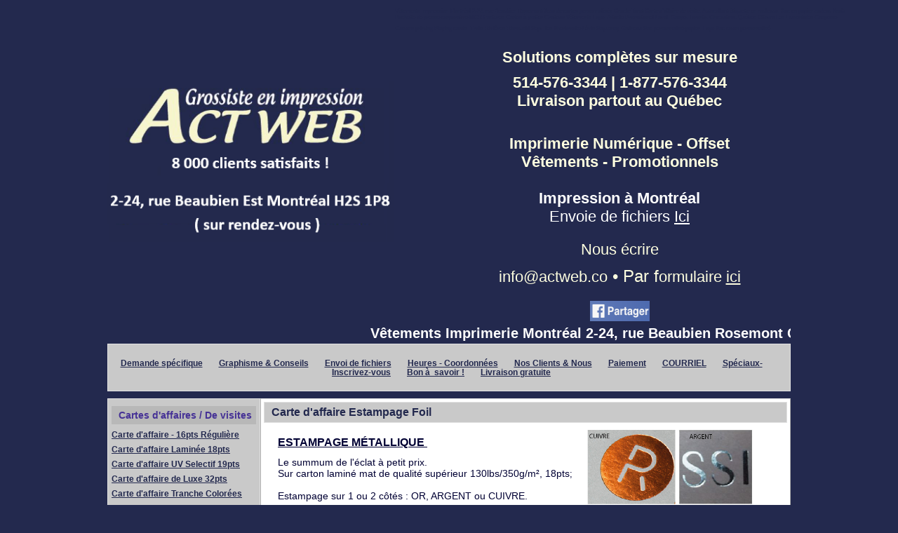

--- FILE ---
content_type: text/html; charset=UTF-8
request_url: https://www.actwebsolutions.com/impression/carte-d-affaire-estampage-foil.html
body_size: 12815
content:
<!DOCTYPE html PUBLIC "-//W3C//DTD XHTML 1.0 Transitional//EN" "http://www.w3.org/TR/xhtml1/DTD/xhtml1-transitional.dtd">
<html xmlns="http://www.w3.org/1999/xhtml">
<head>
	<title>Carte d'affaire Estampage Foil</title>
	<meta http-equiv="content-type" content="text/html;charset=ISO-8859-1"/>
	<meta name="description" content="Carte d'affaire Estampage Foil"/>
	<meta name="keywords" content="Imprimerie Montréal Jeux de cartes personnalisés Impression Jeu Carte à jouer Recto Verso Boite "/>	<link rel="shortcut icon" type="image/x-icon" href="https://www.actwebsolutions.com/favicon.ico" />
	<link rel="icon" type="image/x-icon" href="https://www.actwebsolutions.com/favicon.ico"/>
	<link rel="stylesheet" type="text/css" href="https://www.actwebsolutions.com/css/style.css" media="screen"/>
	<link rel="canonical" href="https://www.actwebsolutions.com/impression/carte-d-affaire-estampage-foil.html"/>
	<!-- scripts -->
		<style type="text/css">
.cadre-texte-defilant {
	width : 100%;
	margin : auto;
	position : relative;
	overflow : hidden;
	height : 30px;
}
.contenu-texte-defilant {
	white-space:nowrap;
	line-height : 30px;
	position : absolute;
	color : #FFFF99;
	/*color : white;*/
	font-weight : bold;
	font-size : 140%;
}

#bouton-haut-de-page-1 {
	position : fixed;
	bottom : 60px;
	right : 40px;
	display : none;
}
#bouton-haut-de-page-2 {
	position : fixed;
	bottom : 60px;
	left : 40px;
	display : none;
}
#bouton-haut-de-page-1 img, #bouton-haut-de-page-2 img {
	width : 110px;
}
</style>
	<!--Google Analytic-->
	<script type="text/javascript">
	var _gaq = _gaq || [];
	_gaq.push(['_setAccount', 'UA-38606754-1']);
	_gaq.push(['_trackPageview']);
	(function() {
	var ga = document.createElement('script'); ga.type = 'text/javascript'; ga.async = true;
	ga.src = ('https:' == document.location.protocol ? 'https://ssl' : 'http://www') + '.google-analytics.com/ga.js';
	var s = document.getElementsByTagName('script')[0]; s.parentNode.insertBefore(ga, s);
	})();
	</script>
</head>
<body>
<div id="fb-root"></div>
<script>(function(d, s, id) {
  var js, fjs = d.getElementsByTagName(s)[0];
  if (d.getElementById(id)) return;
  js = d.createElement(s); js.id = id;
  js.src = "//connect.facebook.net/fr_FR/all.js#xfbml=1";
  fjs.parentNode.insertBefore(js, fjs);
}(document, 'script', 'facebook-jssdk'));</script>
	<div id="page">
		<div class="en-tete">
			<div class="logo">
				<a href="https://www.actwebsolutions.com"><img id="image-logo" style="width : 408px;" src="https://www.actwebsolutions.com/images/logo.png" alt="Carte d'affaire Estampage Foil" title="Carte d'affaire Estampage Foil"/></a>
			</div>
			<div class="description"><span><div class="description">
	<table align="right" border="0" cellpadding="1" cellspacing="1" style="width: 525px">
		<tbody>
			<tr>
				<td style="text-align: right;">
					<pre style="text-align: left;">
<span style="color:#23294e;"><span><span><span style="font-size:8px;"><span><span style="font-family:arial,helvetica,sans-serif;">V&ecirc;tements Impression Montr&eacute;al 2-24, rue Beaubien Rosemont </span></span></span><span style="font-family: arial, helvetica, sans-serif;"><span style="font-size: 8px;">Jeux de cartes personnalis&eacute;s Oracle Tarot Carte d&#39;affaire de visite. Autocollant &eacute;tiquette en rouleaux. Sac en papier cadeau Kraft
Pochette de presse corporative NCR Factures Cartes &agrave; gratter Gratteux V&ecirc;tements Logo. Artiicle Promotionel Laval. Gasp&eacute;. Toronto. Chicoutimi. Qu&eacute;bec Ottawa Les Laurentides Gasp&eacute;sie 
</span></span></span></span></span><a href="https://www.axaprint.com" style="text-decoration:none;font-size: 8px; font-family: arial, helvetica, sans-serif;"><span style="color: rgb(35, 41, 78);">Custom printing Playing cards</span></a> <span style="color:#23294e;"><span><span><span style="font-family: arial, helvetica, sans-serif;"><span style="font-size: 8px;">Trois-Rivi&egrave;res </span></span><span style="font-family: arial, helvetica, sans-serif; font-size: 8px;">Rimouski Sept-Iles Sherbrooke L&eacute;vis Saguenay Gatineau </span></span></span></span><a href="https://www.acpak.com" style="text-decoration:none;font-size: 8px; font-family: arial, helvetica, sans-serif;"><span style="color:#23294e;"><span><span><span>Sac personnalis&eacute; papier</span></span></span></span></a><span style="color:#23294e;"><span><span><span><span style="font-family: Arial, Verdana, sans-serif; font-size: 16px;"> </span></span></span></span></span><a href="https://www.acpak.com" style="text-decoration:none;font-size: 8px; font-family: arial, helvetica, sans-serif;"><span style="color:#23294e;"><span><span><span>Logo Sac coton personnalis&eacute;</span></span></span></span></a></pre>
				</td>
			</tr>
			<tr>
				<td style="text-align: right;">
					<pre style="text-align: center;">
<span style="color:#ffffe0;"><strong><span style="font-family: arial, helvetica, sans-serif; font-size: 22px;">Solutions compl&egrave;tes sur mesure</span></strong></span></pre>
					<pre style="text-align: center;">
<span style="color:#ffffe0;"><span style="font-size:24px;"><span style="font-size:22px;"><span style="font-family:verdana,geneva,sans-serif;"><span style="font-family:arial,helvetica,sans-serif;"><strong>514-576-3344 | 1-877-576-3344</strong>
<strong>Livraison partout au Qu&eacute;bec

</strong></span></span></span></span></span></pre>
					<div style="text-align: center;">
						<pre>
<span style="color:#ffffe0;"><span style="font-size:22px;"><strong><span style="font-family:arial,helvetica,sans-serif;">Imprimerie Num&eacute;rique - Offset
V&ecirc;tements - Promotionnels

</span></strong></span></span><span style="color:#ffffff;"><span style="font-size:22px;"><strong><span style="font-family:arial,helvetica,sans-serif;">Impression &agrave; Montr&eacute;al
</span></strong></span></span><a href="https://www.actwebsolutions.com/page/envoi-fichier.html" style="font-size: 22px; font-family: tahoma, geneva, sans-serif; text-decoration-line: none;"><span style="color: rgb(255, 255, 255);">Envoie de fichiers <u>Ici</u></span></a></pre>
						<pre>
<span style="color:#ffffe0;">
<span style="font-size:22px;"><span style="font-family:arial,helvetica,sans-serif;">Nous &eacute;crire</span></span>

</span><span style="font-family:verdana,geneva,sans-serif;"><span style="font-size:24px;"><span style="font-family:arial,helvetica,sans-serif;"><span style="font-size:22px;"><a href="mailto:info@actweb.co?subject=Soumission%20rapide%20svp" style="font-size: 22px; font-family: tahoma, geneva, sans-serif; text-decoration-line: none;"><span style="color:#ffffe0;">info@actweb.co</span></a></span></span><span style="color:#ffffe0;"> &bull; Par f</span></span><span style="font-size:22px;"><a href="https://www.actwebsolutions.com/demande-informations.php?" style="font-size: 22px; font-family: tahoma, geneva, sans-serif; text-decoration-line: none;"><span style="color:#ffffe0;"><span style="font-family:arial,helvetica,sans-serif;">ormulaire </span><u><span style="font-family:arial,helvetica,sans-serif;">ici</span></u></span></a></span></span></pre>
						<pre>
</pre>
					</div>
					<pre style="text-align: center;">
</pre>
				</td>
			</tr>
			<tr>
				<td style="text-align: center;">
					<pre style="text-align: left;">
</pre>
					<div>
						<a href="http://www.facebook.com/sharer/sharer.php?u=www.actweb.co" style="font-family: verdana, geneva, sans-serif; font-size: 18px; text-align: right;" target="_blank"><span style="color: rgb(255, 255, 224);"><img alt="" src="[data-uri]" style="width: 85px; height: 29px;" /></span></a></div>
				</td>
			</tr>
		</tbody>
	</table>
</div>
<br />
</span></div>
			<div class="cadre-texte-defilant" id="cadre_texte_defilant"><div class="contenu-texte-defilant" id="contenu_texte_defilant"><span style="font-size:20px;"><span style="color:#ffffff;"><span style="font-family:arial,helvetica,sans-serif;"><strong>V&ecirc;tements Imprimerie Montr&eacute;al 2-24, rue Beaubien Rosemont Carte d&#39;affaire, de visite. Impression Jeux de cartes personnalis&eacute;s Oracle Tarot. &Eacute;tiquette Autocollant en rouleau. Emballage Boite&nbsp;</strong></span><strong style="color: rgb(255, 255, 255); font-family: arial, helvetica, sans-serif; font-size: 22px;">Cartes &agrave; gratter gratteux.</strong></span></span></div></div>		</div>
		<div class="corps">
						<div class="contenu">
								<div class="contenu-superieur">
										<div class="contenu-gauche">
						<div class="autres-pages"><div class="menu-superieur">
	<ul>
			<li>
		<a href="https://www.actwebsolutions.com/demande-informations.php?id_produit=153">Demande spécifique</a>		</li>
			<li>
		<a href="https://www.actwebsolutions.com/conseils.html">Graphisme & Conseils</a>		</li>
			<li>
		<a href="https://www.actwebsolutions.com/page/envoi-fichier.html">Envoi de fichiers</a>		</li>
			<li>
		<a href="https://www.actwebsolutions.com/nos-coordonnaes.html">Heures - Coordonnées</a>		</li>
			<li>
		<a href="https://www.actwebsolutions.com/nos-clients-nous.html">Nos Clients & Nous</a>		</li>
			<li>
		<a href="https://www.actwebsolutions.com/paiement.html">Paiement</a>		</li>
			<li>
		<a href="https://www.actwebsolutions.com/courriel.html">COURRIEL</a>		</li>
			<li>
		<a href="https://eepurl.com/dqUzxb">Spéciaux-Inscrivez-vous</a>		</li>
			<li>
		<a href="https://www.actwebsolutions.com/bon-a-savoir.html">Bon à  savoir !</a>		</li>
			<li>
		<a href="https://www.actwebsolutions.com/zone-desservie-livraison.html">Livraison gratuite</a>		</li>
		</ul>
</div>
</div>					</div>
														</div>
								<div class="contenu-central">
										<div id="contenu-central-gauche" class="contenu-gauche">
						<div class="menu-gauche"><div class="titre-menu-gauche">Cartes d'affaires / De visites</div><ul><li><a href="https://www.actwebsolutions.com/impression/carte-d-affaire-16pts-reguliere.html">Carte d'affaire - 16pts Régulière</a> </li><li><a href="https://www.actwebsolutions.com/impression/carte-d-affaire-laminee-18pts.html">Carte d'affaire Laminée 18pts</a> </li><li><a href="https://www.actwebsolutions.com/impression/carte-d-affaire-uv-selectif-19pts.html">Carte d'affaire UV Selectif 19pts</a> </li><li><a href="https://www.actwebsolutions.com/impression/carte-d-affaire-de-luxe-32pts.html">Carte d'affaire de Luxe 32pts  </a> </li><li><a href="https://www.actwebsolutions.com/impression/carte-d-affaire-tranche-colorees.html">Carte d'affaire Tranche Colorées</a> </li><li><a href="https://www.actwebsolutions.com/impression/carte-d-affaire-embossage.html">Carte d'affaire | Embossage</a> </li><li><a href="https://www.actwebsolutions.com/impression/carte-d-affaire-suede-velour.html">Carte d'affaire Suède Velour</a> </li><li><a href="https://www.actwebsolutions.com/impression/carte-toilee-linen-recycle.html">Carte Toilée Linen Recyclé</a> </li><li><a href="https://www.actwebsolutions.com/impression/carte-d-affaire-kraft.html">Carte d'affaire Kraft</a> </li><li><a href="https://www.actwebsolutions.com/impression/carte-d-affaire-naturelle.html">Carte d'affaire Naturelle </a> </li><li><a href="https://www.actwebsolutions.com/impression/carte-d-affaire-ovale.html">Carte d'affaire Ovale</a> </li><li><a href="https://www.actwebsolutions.com/impression/carte-d-affaire-pliante.html">Carte d'affaire Pliante</a> </li><li><a href="https://www.actwebsolutions.com/impression/carte-d-affaire-encre-relief-3d.html">Carte d'affaire Encre Relief 3D</a> </li><li><a href="https://www.actwebsolutions.com/impression/carte-d-affaire-encre-metallique.html">Carte d'affaire Encre Métallique</a> </li><li><a href="https://www.actwebsolutions.com/impression/carte-d-affaire-estampage-foil.html">Carte d'affaire Estampage Foil</a> </li><li><a href="https://www.actwebsolutions.com/impression/carte-d-affaire-aimantee.html">Carte d'affaire Aimantée</a> </li><li><a href="https://www.actwebsolutions.com/impression/carte-plastique-givree-transparente-blanche.html">Carte Plastique | Givrée Transparente Blanche</a> </li><li><a href="https://www.actwebsolutions.com/impression/carte-fidelite.html">Carte Fidélité</a> </li><li><a href="https://www.actwebsolutions.com/impression/carte-d-affaire-dorure-en-relief.html">Carte d'affaire | Dorure en relief</a> </li></ul></div><div class="menu-gauche"><div class="titre-menu-gauche">IMPRIMERIE</div><ul><li><a href="https://www.actwebsolutions.com/impression/accroche-porte.html">Accroche-porte</a> </li><li><a href="https://www.actwebsolutions.com/impression/etiquettes-en-rouleau.html">Étiquettes en rouleau</a> </li><li><a href="https://www.actwebsolutions.com/impression/badge-et-insigne.html">Badge & Insigne</a> </li><li><a href="https://www.actwebsolutions.com/impression/billet-spectacle-evenement.html">Billet | Spectacle - Évènement</a> </li><li><a href="https://www.actwebsolutions.com/impression/bloc-note-calepin-tablette.html">Bloc-note | Calepin | Tablette</a> </li><li><a href="https://www.actwebsolutions.com/impression/brochure-catalogue-magazine.html">Brochure Catalogue Magazine</a> </li><li><a href="https://www.actwebsolutions.com/impression/cahier-reliure-spirale.html">Cahier - Reliure Spirale</a> </li><li><a href="https://www.actwebsolutions.com/impression/calendrier.html">Calendrier</a> </li><li><a href="https://www.actwebsolutions.com/impression/cartes-a-gratter-gratteux.html">Cartes à gratter | Gratteux</a> </li><li><a href="https://www.actwebsolutions.com/impression/cartes-cadeaux-plastique.html">Cartes Cadeaux (Plastique)  </a> </li><li><a href="https://www.actwebsolutions.com/impression/carte-holographique-hologramme.html">Carte Holographique | Hologramme</a> </li><li><a href="https://www.actwebsolutions.com/impression/carte-postale-publicitaire.html">Carte Postale - Publicitaire</a> </li><li><a href="https://www.actwebsolutions.com/impression/certificats-cheques-cadeaux.html">Certificats | Chèques Cadeaux</a> </li><li><a href="https://www.actwebsolutions.com/impression/cheque-personnalise.html">Chèque Personnalisé</a> </li><li><a href="https://www.actwebsolutions.com/impression/bloc-note-cube.html">Bloc Note | Cube</a> </li><li><a href="https://www.actwebsolutions.com/impression/depliant-publicitaire.html">Dépliant publicitaire</a> </li><li><a href="https://www.actwebsolutions.com/impression/enveloppes.html">Enveloppes</a> </li><li><a href="https://www.actwebsolutions.com/impression/entete-de-lettre.html">Entête de Lettre</a> </li><li><a href="https://www.actwebsolutions.com/impression/etiquettes-vetements.html">Étiquettes Vêtements</a> </li><li><a href="https://www.actwebsolutions.com/impression/etiquettes-tag.html">Étiquettes | Tag </a> </li><li><a href="https://www.actwebsolutions.com/impression/formulaire-ncr-copie.html">Formulaire NCR Copie</a> </li><li><a href="https://www.actwebsolutions.com/impression/feuillets-publicitaires.html">Feuillets publicitaires</a> </li><li><a href="https://www.actwebsolutions.com/impression/jeux-de-cartes-cartes-a-jouer.html">Jeux de cartes | Cartes à jouer</a> </li><li><a href="https://www.actwebsolutions.com/impression/livres.html">Livres</a> </li><li><a href="https://www.actwebsolutions.com/impression/macarons-epinglettes.html">Macarons | Épinglettes</a> </li><li><a href="https://www.actwebsolutions.com/impression/pochette-de-presse-corporative.html">Pochette de presse. Corporative</a> </li><li><a href="https://www.actwebsolutions.com/impression/post-it-personnalises.html">Post-it personnalisés </a> </li><li><a href="https://www.actwebsolutions.com/impression/publipostage-et-envois-postaux.html">Publipostage & Envois Postaux</a> </li><li><a href="https://www.actwebsolutions.com/impression/signets-livres-ou-funeraires.html">Signets Livres ou Funéraires</a> </li><li><a href="https://www.actwebsolutions.com/impression/souhaits-voeux-invitation.html">Souhaits - Voeux - Invitation</a> </li></ul></div><div class="menu-gauche"><div class="titre-menu-gauche">AFFICHAGE</div><ul><li><a href="https://www.actwebsolutions.com/impression/affiches.html"> Affiches </a> </li><li><a href="https://www.actwebsolutions.com/impression/banniere-retractable.html">Banniere retractable</a> </li><li><a href="https://www.actwebsolutions.com/impression/coroplast.html">Coroplast</a> </li><li><a href="https://www.actwebsolutions.com/impression/enseigne-pelouse.html">Enseigne Pelouse</a> </li><li><a href="https://www.actwebsolutions.com/impression/banniere-banderole-exterieur.html">Bannière - Banderole | Extérieur</a> </li><li><a href="https://www.actwebsolutions.com/impression/vitrine-adhesif.html">Vitrine | Adhésif </a> </li><li><a href="https://www.actwebsolutions.com/impression/pellicule-solaire-vitrine.html">Pellicule solaire | Vitrine</a> </li></ul></div><div class="menu-gauche"><div class="titre-menu-gauche">Vêtements personnalisés</div><ul><li><a href="https://www.actwebsolutions.com/impression/vetements-personnalises.html">Vêtements Personnalisés</a> </li></ul></div><div class="menu-gauche"><div class="titre-menu-gauche">Produits personnalisés</div><ul><li><a href="https://www.actwebsolutions.com/impression/articles-promotionnels.html">Articles Promotionnels</a> </li></ul></div><div class="menu-gauche"><div class="titre-menu-gauche">Sérigraphie sur vos produits</div><ul><li><a href="https://www.actwebsolutions.com/impression/service-de-serigraphie-et-tampographie.html">Service de Sérigraphie & Tampographie </a> </li></ul></div><div class="menu-gauche"><div class="titre-menu-gauche">Sac & Emballage</div><ul><li><a href="https://www.actwebsolutions.com/impression/sac-cadeau-personnalise.html">Sac cadeau. Personnalisé</a> </li><li><a href="https://www.actwebsolutions.com/impression/boites-d-emballage.html">Boites d'emballage</a> </li><li><a href="https://www.actwebsolutions.com/impression/sac-personnalise-reutilisable.html">Sac Personnalisé - Réutilisable</a> </li></ul></div>					</div>
															<div class="contenu-droit">
						<div class="liste-produits formulaire-complet">
	<div class="produit" id="carte-d-affaire-estampage-foil">
		<div class="titre-produit">
			<span>Carte d'affaire Estampage Foil</span>
		</div>
				<div class="corps-produit">
						<div class="image-produit">
				<img src="https://www.actwebsolutions.com/images/estampage.png"/>
			</div>
						<div class="contenu-produit"><pre style="margin-bottom: 0cm; border: medium none; padding: 0cm;">
<span style="color:#000033;"><span style="font-size:16px;"><font face="Arial"><u><strong>ESTAMPAGE M&Eacute;TALLIQUE </strong></u></font></span>

<span style="font-size:14px;"><span style="font-family: arial,helvetica,sans-serif;"><span style="background-color: rgb(255, 255, 255);">Le summum de l&#39;&eacute;clat &agrave; petit prix.
<span style="font-family:arial,helvetica,sans-serif;"><span style="font-size:16px;"><span style="color: rgb(0, 0, 51);"><span style="color:#000033;"><span style="color: rgb(0, 0, 51);"><font style="font-size: 10pt"><span style="color: rgb(0, 0, 51);"><span style="color: rgb(0, 0, 51);"><font style="font-size: 10pt"><span style="color: rgb(0, 0, 51);"><span style="font-size:14px;">Sur carton lamin&eacute; mat </span><span style="color: rgb(0, 0, 51);"><font style="font-size: 10pt"><span style="color: rgb(0, 0, 51);"><span style="font-size:14px;">de qualit&eacute; sup&eacute;rieur 130lbs/350g/m&sup2;, 18pts</span>;</span></font></span></span></font></span></span></font></span></span></span></span></span>

Estampage sur 1 ou 2 c&ocirc;t&eacute;s : OR, ARGENT ou CUIVRE.

Bienvenue aux revendeurs et agences.
</span></span></span></span><span style="font-family:verdana,geneva,sans-serif;"><span style="font-size:16px;"><span style="font-size:14px;"><span style="color:#ff0000;"><font style="font-size: 10pt">LIVRAISON GRATUITE AU CANADA DANS LES GRANDS CENTRES</font></span></span></span></span>

<span style="font-size:14px;"><span style="font-family: arial,helvetica,sans-serif;"><span style="background-color: rgb(255, 255, 255);"><span style="color:#000033;">Bon &agrave; savoir ! </span><a href="https://www.actwebsolutions.com/a-savoir.html"><span style="color:#000033;">Cliquez ici</span></a><span style="color:#000033;">
Video de la carte: </span><a href="https://www.actwebsolutions.com/images/files/vid.estampage.converted.Clipchamp.mp4" target="_blank"><span style="color:#000033;">Cliquez ici</span></a></span></span></span>

</pre>
<pre>
<span style="font-size: 14px;"><span style="font-family: verdana, geneva, sans-serif;"><table cellspacing="0" class="tableau-liste-prix"><tr><td>&nbsp;</td><td class="parametre" colspan="3">Couleurs recto/verso</td></tr><tr><td class="parametre">Estampage m&eacute;tallique</td><td class="valeur">500</td><td class="valeur">1000</td><td class="valeur">2500</td></tr><tr><td class="valeur">Estampage 1 c&ocirc;t&eacute; carton 16pts</td><td class="prix">159$</td><td class="prix">189$</td><td class="prix">319$</td></tr><tr><td class="valeur">Estampage 2 c&ocirc;t&eacute;s carton 16pts</td><td class="prix">209$</td><td class="prix">239$</td><td class="prix">429$</td></tr><tr><td class="valeur">Estampage 1 c&ocirc;t&eacute; carton lamin&eacute; 18pts</td><td class="prix">199$</td><td class="prix">229$</td><td class="prix">409$</td></tr><tr><td class="valeur">Estampage 2 c&ocirc;t&eacute;s carton lamin&eacute; 18pts</td><td class="prix">239$</td><td class="prix">269$</td><td class="prix">529$</td></tr></table>Coins ronds + 50$ | Cartes carr&eacute;es ou ovales + 45$

</span></span></pre>
<div>
	<pre style="text-align: center;">
</pre>
	<div style="text-align: center;">
		<pre>
</pre>
		<pre>
<span style="font-size: 14px;"><span style="font-family: verdana, geneva, sans-serif;"><span style="color: rgb(0, 0, 51);"><strong>Commandez sans tarder</strong></span></span></span></pre>
		<span style="font-size: 14px;"><span style="font-family: verdana, geneva, sans-serif;"><span style="color: rgb(0, 0, 51);">Envoyez vos fichiers&nbsp;</span><strong><a href="https://www.actwebsolutions.com/page/envoi-fichier.html"><span style="color: rgb(0, 0, 51);">CLIQUEZ ICI</span></a></strong><br />
		<br />
		<span style="color: rgb(0, 0, 51);">Vos confirmations suivrons dans la journ&eacute;e</span></span></span></div>
</div>
<div>
	&nbsp;</div>
</div>
		</div>
	</div>
</div>
					</div>
									</div>
							</div>
		</div>
				<div class="pied-de-page">
			<pre style="text-align: center;">
<strong><span style="font-size:12px;"><span style="font-family: arial,helvetica,sans-serif;"><span style="font-size:8px;"><span style="color:#696969;"><span id="cke_bm_149S" style="display: none;">&nbsp;</span>
</span><span style="font-size:14px;"><span style="font-size:8px;"><a href="http://vistaprint.com" style="text-decoration:none;" target="_blank"><span style="color:#696969;"><span style="font-size:18px;"><span> </span></span></span></a></span></span></span></span></span></strong><strong style="font-family: Arial, Verdana, sans-serif;"><span style="font-family: arial, helvetica, sans-serif;"><span style="font-size: 8px;"><span style="font-size: 14px;"><span style="font-size: 8px;"><a href="http://vistaprint.com" style="text-decoration-line: none;" target="_blank"><span style="color: rgb(105, 105, 105);"><span style="font-size: 18px;">&copy;</span></span></a> </span></span></span></span></strong><strong style="font-family: Arial, Verdana, sans-serif;"><span style="font-family: arial,helvetica,sans-serif;"><span style="font-size:8px;"><span style="font-size:14px;"><span style="font-size:8px;"><a href="http://vistaprint.com" style="text-decoration-line: none;" target="_blank"><span style="color:#696969;"><span style="font-size:18px;">Fond&eacute;e en 1999 &agrave; ce </span></span></a></span></span></span></span></strong><strong style="font-family: Arial, Verdana, sans-serif;"><span style="font-family: arial,helvetica,sans-serif;"><span style="font-size:8px;"><span style="font-size:14px;"><span style="font-size:8px;"><a href="http://vistaprint.com" style="text-decoration-line: none;" target="_blank"><span style="color:#696969;"><span style="font-size:18px;">jour - Les Solutions Actweb</span></span></a></span></span></span></span></strong></pre>
<pre style="text-align: center;">
<strong style="font-family: Arial, Verdana, sans-serif;"><span style="font-family: arial,helvetica,sans-serif;"><span style="font-size:8px;"><span style="font-size:14px;"><span style="color:#696969;">Imprimerie &agrave; Montr&eacute;al | Supportez les artisans du Qu&eacute;bec | Qu&eacute;bec sait faire</span></span></span></span></strong></pre>
<pre style="text-align: center;">
<strong><span style="font-size:12px;"><span style="font-family: arial,helvetica,sans-serif;"><span style="font-size:8px;"><span style="color:#696969;">
<span style="font-size:18px;">Frais d&#39;annulation de commande: minimum 55$, selon la valeur du projet et du travail, &eacute;ffectu&eacute;s.
Nous nous r&eacute;servons le droit de refuser le service &agrave; quiconque. 
R&eacute;clamation/remboursement: Aucun sinon sur d&eacute;faut grave, dans le 48hrs suivant la livraison.
</span></span></span></span></span></strong><span style="font-size:8px;"><span style="color:#e6e6fa;">
Qu&eacute;bec, Laurentides, Montreal, Ottawa, Baie-Comeau, articles promotionnels 
Montr&eacute;al, Rosemont, Sherbrooke, Gasp&eacute;sie Chambly, Saguenay, Rimouski, Alma, flyers, stickers, business cards, printing<span id="cke_bm_134S" style="display: none;">&nbsp;</span>
Boisbriand, Boucherville, Brossard, Ville de Quebec, Drummondville, L&eacute;vis, Magog, Mirabel, Valleyfield, Sept-Iles, 
Shawinigan, Sorel-Tracy, NY printing business cards, Thetford Mines, Varennes, Vaudreuil-Dorion, Victoriaville, 
Lac-St-Jean, St-Sauveur, foil, embossage, Flyers, Soft touch, Ottawa, Gatineau, </span><a href="https://acpakcom" style="text-decoration-line:none;"><span style="color:#e6e6fa;">Sac personnalis&eacute; 
</span></a><a href="https://axaprint.com/" style="text-decoration:none"><span style="color:#d3d3d3;">custom playing card printing trading game</span></a>
</span></pre>
						
		</div>
			</div>
		<script type="text/javascript"><!--
var texte_defilant_position = 0;
var texte_defilant_largeur_cadre = 0;
var texte_defilant_largeur_contenu = 0;
var texte_defilant_cadre = null;
var texte_defilant_contenu = null;
function texte_defilant_defiler() {
	if(texte_defilant_position > -texte_defilant_largeur_contenu) {
		texte_defilant_position -= 2;
		texte_defilant_contenu.style.left = texte_defilant_position + "px";
	} else texte_defilant_remise_a_zero();
	setTimeout('texte_defilant_defiler()',40);
}
function texte_defilant_remise_a_zero() {
	texte_defilant_position = texte_defilant_largeur_cadre;
	texte_defilant_contenu.style.left = texte_defilant_position + "px";
}
function texte_defilant_init() {
	texte_defilant_cadre = document.getElementById('cadre_texte_defilant');
	texte_defilant_contenu = document.getElementById('contenu_texte_defilant');
	if(texte_defilant_cadre && texte_defilant_contenu) {
		texte_defilant_largeur_cadre = texte_defilant_cadre.offsetWidth;
		texte_defilant_largeur_contenu = texte_defilant_contenu.offsetWidth;
		texte_defilant_position = texte_defilant_largeur_cadre/2;
		texte_defilant_defiler();
	}
}
texte_defilant_init();
//--></script>
<script type="text/javascript"><!--
function bouton_haut_de_page() {
	var bouton = document.getElementById('bouton-haut-de-page-1');
	if(bouton) {
		if(window.pageYOffset > 200) bouton.style.display = "block";
		else bouton.style.display = "none";
	}
	bouton = document.getElementById('bouton-haut-de-page-2');
	if(bouton) {
		if(window.pageYOffset > 200) bouton.style.display = "block";
		else bouton.style.display = "none";
	}
}
window.onscroll = bouton_haut_de_page;
//--></script>
	<div id="bouton-haut-de-page-1"><a href="#page"><img title="retour en haut de page" alt="retour en haut de page" src="https://www.actwebsolutions.com/internal_images/bouton_c.png"/></a></div>
	<div id="bouton-haut-de-page-2"><a href="#page"><img title="retour en haut de page" alt="retour en haut de page" src="https://www.actwebsolutions.com/internal_images/bouton_c.png"/></a></div>
</body>
</html>


--- FILE ---
content_type: text/css
request_url: https://www.actwebsolutions.com/css/style.css
body_size: 3167
content:
/*styles generaux*/
	body {
		margin : 0;
		font-family : Tahoma, Verdana, Geneva, Arial, sans-serif;
		font-size : 73%;
		/**/
		background-color : #23294E;
	}
	a {
		text-decoration : underline;
		/*color : rgb(70,80,80);*/
		color : #23294E;
		cursor : pointer;
	}
	a:hover {
		text-decoration : none;
		color : rgb(100,100,120);
	}
	a img {
		border : none;
	}

/*mise en forme generale des sections de la page*/
	#page {
		width : 974px;
		margin : auto;
	}
	.en-tete {
		background-color : #23294E;
	}
	.en-tete .logo, .en-tete .description {
		display : table-cell;
		width : 50%;
		vertical-align : middle;
	}
	.en-tete .description {
		text-align : right;
		color : #FFFF99;
		padding-right : 20px;
	}
	.pied-de-page {
		background-color : #EEEAF9;
		text-align : center;
		padding : 2%;
	}
	.contenu-superieur {
		/*background-color : rgb(240,240,255);*/
		background-color : #C9C9C9;
	}
	.contenu-superieur .contenu-gauche, .contenu-superieur .contenu-gauche + .contenu-droit {
		display : table-cell;
	}
	.contenu-superieur .contenu-gauche {
		vertical-align : top;
		width : 100%;
	}
	.contenu-superieur, .contenu-central {
		overflow : auto;
		padding-bottom : 20px;
	}
	.contenu-superieur {
		padding-top : 20px;
	}
	.contenu-central {
		padding-top : 10px;
	}
	.contenu-central .contenu-gauche, .contenu-central .contenu-gauche + .contenu-droit {
		display : table-cell;
	}
	.contenu-central .contenu-gauche {
		vertical-align : top;
		/*width : 175px;*/
		width : 220px;
	}
	.contenu-central .contenu-droit {
		min-width : 754px;
	}
	
	/*couleurs--*/
	.contenu-central .contenu-droit {
		/*background-color : #EEEAF9;*/
		background-color : white;
	}
	/*--couleurs*/
	/*bordures--*/
	.contenu-superieur {
		border : 1px solid #E2E2E2;
	}
	.menu-gauche {
		border-top : 1px solid #E2E2E2;
		border-right : 1px solid #E2E2E2;
		border-left : 1px solid #E2E2E2;
		border-bottom : 1px solid #E2E2E2;
	}
	.contenu-central .contenu-droit {
		border-top : 1px solid #E2E2E2;
		border-right : 1px solid #ADADAD;
		border-bottom : 1px solid #ADADAD;
		border-left : 1px solid #ADADAD;
	}
	.pied-de-page {
		border : 1px solid #ADADAD;
	}
	/*--bordures*/

/*page index.php*/
	.ligne-produits {
		display : table;
		margin : 10px 6px 0px 6px;
	}
	.ligne-produits .ligne-titres, .ligne-produits .ligne-corps, .ligne-produits .ligne-liens {
		display : table-row;
	}
	.ligne-produits .titre-produit, .ligne-produits .corps-produit, .ligne-produits .lien-produit {
		display : table-cell;
		width : 33%;
		overflow : auto;
		/*border-left : 4px solid #EEEAF9;*/
		border-left : 4px solid white;
		/*border-right : 4px solid #EEEAF9;*/
		border-right : 4px solid white;
	}
	.ligne-produits .corps-produit {
		vertical-align : middle;
		overflow : hidden;
		padding-top : 5px;
		padding-bottom : 5px;
	}
	.ligne-produits .image-produit > div {
		/*border : 1px solid rgb(220,220,220);*/
	}
	.ligne-produits .image-produit img {
		width : 100%;
		display : block;
	}
	.ligne-produits .info-produit {
		/*padding-right : 5px;*/
		text-align : center;
	}
	.ligne-produits .titre-produit, .ligne-produits .lien-produit {
		vertical-align : middle;
		text-align : center;
		padding : 5px 5px 5px 5px;
		font-weight : bold;
		/*background-color : #E1D9FC;*/
		/*font-size : 85%;*/
	}
	.ligne-produits .titre-produit {
		background-color : #C9C9C9;
		color : #23294E;
		font-size : 135%;
	}
	.ligne-produits .lien-produit {
		/*border-bottom : 10px solid #EEEAF9;*/
		/*border-bottom : 10px solid white;*/
		border-bottom : 15px solid white;
		background-color : #E2E2E2;
		background-color : #EAEAEA;
	}
	.ligne-produits .lien-produit .prix-produit {
		color : red;
	}

/*page produits.php*/
	.liste-produits .produit {
		padding : 4px 4px 0px 4px;
		margin-bottom : 10px;
	}
	.liste-produits .produit .corps-produit {
		overflow : auto;
		padding-top : 10px;
		padding-left : 20px;
	}
	.liste-produits .produit .corps-produit .image-produit {
		float : right;
		width : 40%;
		margin : 0px 0px 10px 10px;
		/*border : 1px solid rgb(220,220,220);*/
	}
	.liste-produits .produit .corps-produit .image-produit img {
		width : 100%;
		display : block;
	}
	.liste-produits .produit .titre-produit {
		background-color : #C9C9C9;
		padding : 5px 10px 5px 10px;
		font-weight : bold;
		font-size : 135%;
		color : #23294E;
		border : 1px solid #E2E2E2;
	}
	.liste-produits .produit .titre-produit a {
		color : inherit;
		text-decoration : none;
	}
	.liste-produits .produit .titre-produit a:hover:after {
		content : " (revenir en haut)";
		font-size : 90%;
	}

/*pages page.php*/
	.titre-page-annexe, .contenu-page-annexe {
		margin : 4px 4px 4px 4px;
	}
	.titre-page-annexe {
		font-size : 120%;
		font-weight : bold;
		background-color : #C9C9C9;
		padding : 5px 10px 5px 10px;
		color : #23294E;
	}
	.contenu-page-annexe {
		padding : 10px;
	}
/*page soumission.php*/
	.page-soumission form.soumission {
		padding-right : 10px;
	}
	.page-soumission form .form-div label, .page-soumission form .form-div label + input {
		float : left;
	}
	.page-soumission form .form-div label {
	    /* avant 20%*/
		width : 40%;
	}
	.page-soumission form .form-div label.creation-facture {
		width : 50%;
	}
	.page-soumission form .form-div label.creation-facture + input {
		min-width : 40%;
	}
	.page-soumission form div.creation-facture-infos-client label.creation-facture {
		margin-left:20px;
		margin-right:-20px;
	}
	.page-soumission form .form-div input + label {
		margin-left : 20px;
		margin-right : 20px;
		width : auto;
	}
	.page-soumission form div.form-div {
		clear : both;
		overflow : auto;
		margin : 0px 0px 10px 0px;
	}
	.page-soumission form .form-div label[for="description"] {
		clear : both;
		float : none;
		display : block;
		width : auto;
		margin-bottom : 10px;
	}
	.page-soumission .message-succes, .message-attention, .message-erreur {
		font-style : normal;
		margin : 4px 4px 4px 4px;
	}

/*pages d'administration*/
	.admin-nouvel-element {
		text-align : center;
		padding : 8px;
		margin-top : 5px;
		margin-bottom : 5px;
		font-weight : bold;
		font-size : 140%;
		border : 1px solid rgb(230,220,245);
		background-color : rgb(255,255,130);
	}
	.admin-nouvel-element a {
		text-decoration : none;
		border-bottom : 1px solid rgb(70,80,80);
	}
	.admin-nouvel-element a:hover {
		border-bottom : none;
	}
	.admin-nouvel-element:hover {
		background-color : rgb(255,255,190);
	}
	.lien-permanent {
		padding-left : 20px;
		font-size : 120%;
		font-weight : bold;
	}
	.section {
		font-weight : bold;
		padding-top : 8px;
		padding-bottom : 8px;
		padding-left : 20px;
		font-size : 120%;
	}
	.section:hover {
		background-color : rgb(230,230,230);
	}
	.section a {
		text-decoration : none;
	}
	.section a:hover {
		border-bottom : 1px solid rgb(140,140,160);
	}
	.section[title="deconnexion"] a {
		color : blue;
	}
	.contenu-admin {
		font-size : 110%;
		background-color : #B5B5C0;
	}
	.contenu-central-administration {
		background-color : white;
	}
	.contenu-admin a:visited {
		color : rgb(80,80,90);
	}
	.contenu-admin form {
		
		padding-bottom : 20px;
	}
	.contenu-admin form fieldset {
		background-color : rgb(240,240,240);
	}
	.contenu-admin form fieldset + fieldset {
		margin-top : 20px;
	}
	.contenu-admin form fieldset legend {
		font-weight : bold;
		font-size : 1.6em;
		border : 1px solid black;
		padding : 5px 20px 5px 20px;
		color : #23294E;
		background-color : #C9C9C9;
		margin-top : 10px;
		margin-bottom : 20px;
	}
	.contenu-admin form label {
		min-width : 40%;
		clear : left;
		float : left;
		font-weight : bold;
		margin-bottom : 5px;
	}
	.contenu-admin form label + input {
		width : 30%;
		clear : right;
		float : left;
		margin-bottom : 5px;
	}
	.contenu-admin form label + input[type="checkbox"] {
		width : auto;
	}
	.contenu-admin form br {
		display : block;
		clear : both;
	}
	.contenu-admin > form > input[type="submit"],
	.contenu-admin > form > fieldset > input[type="submit"] {
		clear : both;
		display : block;
		font-weight : bold;
		font-size : 1.5em;
		padding : 10px;
		max-width : 500px;
		margin-left : auto;
		margin-right : auto;
		margin-top : 20px;
	}
	/*Ajout du 22 d�cembre 2013.*/
		.contenu-admin > form > fieldset > input[type="submit"].haut {
			margin-top:0;
			margin-bottom:20px;
		}
	/*...*/
	.contenu-admin table {
		width : 100%;
		text-align : center;
	}
	.contenu-admin table th {
		background-color : rgb(220,220,240);
		padding : 5px;
	}
	.contenu-admin table.admin-liste td {
		background-color : rgb(240,240,255);
		padding : 5px;
	}

/*styles absolus*/
	.bouton-personnel {
		border : 1px solid rgb(50,50,50);
		background-color : rgb(200,200,200);
		padding : 2px 4px 2px 4px;
		margin-left : 4px;
		margin-right : 4px;
		display : inline-block;
	}
	.bouton-personnel:hover {
		background-color : rgb(230,230,230);
	}
	.bouton-personnel a {
		color : black;
		font-weight : normal;
		text-decoration : none;
	}
	.bouton-personnel a:hover {
		text-decoration : underline;
	}
	.message-erreur, .message-attention, .message-succes {
		border : 1px solid;
		padding : 5px;
		margin : 5px;
		/*font-style : italic;*/
		font-weight : bold;
		font-size : 125%;
		text-align : center;
	}
	.message-erreur {
		border-color : red;
		background-color : rgb(255,200,200);
	}
	.message-attention {
		border-color : yellow;
		background-color : rgb(255,255,200);
	}
	.message-succes {
		border-color : green;
		background-color : rgb(200,255,200);
	}

/*menu superieur*/
	.autres-pages .menu-superieur {
		text-align : center;
		font-weight : bold;
		width : 950px; /*vilain bidouillage ...*/
	}
	.autres-pages .menu-superieur ul {
		padding : 0;
		margin : 0;
		list-style : none;
	}
	.autres-pages .menu-superieur ul li {
		display : inline;
	}
	.autres-pages .menu-superieur ul li + li {
		margin-left : 20px;
	}
	.accueil-menu-superieur .menu-superieur ul {
		list-style : square;
		list-style-image : url("../internal_images/puce.png");
		/*margin : 0px 0px 0px 0px;*/
		margin : 0;
		padding : 0px 0px 0px 30px;
		font-weight : bold;
	}
	.accueil-menu-superieur .menu-superieur ul li {
		margin-top : 10px;
		margin-bottom : 10px;
	}
/*menu gauche*/
	.menu-gauche {
		/*background-color : #D3D0D8;*/
		background-color : #C9C9C9;
		padding : 10px 5px 10px 5px;
	}
	.titre-menu-gauche, .titre-menu-gauche a {
		font-weight : bold;
		font-size : 120%;
		color : rgb(70,50,150);
		background-color : #B8B8B8;
		padding : 5px 5px 5px 10px;
	}
	.menu-gauche ul {
		list-style : none;
		margin : 0;
		padding : 0;
		
		/*dernier ajout - 23 mars 2012*/
		font-weight : bold;
	}
	.menu-gauche ul li {
		margin-top : 8px;
		margin-bottom : 8px;
	}
	.menu-gauche ul li ul {
		margin-left : 10px;
	}

/*mise en page particuliere du diaporama de la page d'accueil*/
	.texte-diaporama {
		color:white;
		position:absolute;
		bottom:0;
		border-top:1px solid black;
		background-color:rgba(0,0,0,0.7);
		width:100%;
		text-align:center;
	}
/*diaporama de la page d'accueil*/
	#slideshow {
		margin : 0px 20px 0px 0px;
	}
	#slides {
		font-size : 100%;
		position:relative;
		vertical-align : top;
	}
	.slide {
		overflow:hidden;
		position:absolute;
		border : 1px solid #A8A8A8;
		background-color : white;
	}
	#slides-controls {
		text-align : right;
		/*background-color : rgb(240,240,240);
		border : 1px solid rgb(180,180,180);*/
	}
	#slides-controls a {
		display : inline-block;
		text-align : center;
		margin : auto;
		width : 26px;
		height : 22px;
		line-height : 22px;
		text-decoration : none;
		font-size : 80%;
		color : rgb(150,150,150);
		cursor : pointer;
	}
	#slides-controls a:hover	{
		background:#DEDCE2;
		border : 1px solid rgb(180,180,180);
		margin-top : -1px;
		margin-left : -1px;
	}
	#slides-controls a.highlight {
		background:#C9BEE0;
		border:1px solid rgb(180,180,180);
	}

/*Ajout du 1er avril 2012*/
.url_categorie {
	margin-bottom : 10px;
}
.url_categorie input[type="text"] {
	width:40%;
}
.url_categorie input[type="text"] + input[type="button"] {
	margin-left : 10px;
}
input#bouton_ajout {
	margin-bottom : 10px;
	display : block;
	clear : left;
}

/*Ajouts du 11 Juillet 2012.*/
.entree-requise:after {
	/*margin-left : 5px;*/
	content : "*";
	color : red;
	font-weight : bold;
}

/*Ajout du 22 fevrier 2013*/
.required {
	color : red;
}

/*Ajout du 11 juin 2013.*/
.accueil-ms-rs {
	text-align : center;
	padding : 10px 15px 15px 15px;
	font-weight : bold;
	clear : both;
}
.accueil-ms-rs .images {
	width: 100px;
	margin-left: auto;
	margin-right: auto;
	margin-top: 10px;
	display: table-row;
	float : left;
}
.accueil-ms-rs  div.image {
	display:table-cell;
	vertical-align : middle;
}
.accueil-ms-rs div.image a {
	display : block;
	padding : 6px 10px 6px 10px;
}
.accueil-ms-rs div.image a:hover {
	background-color : #E0E0E0;
}
.accueil-ms-rs div.image a img {
	max-width : 30px;
}

/*Ajouts du 21 d�cembre 2013*/
table.admin-gestion-sections {
	border-bottom : 1px solid gray;
}
table.admin-gestion-sections td {
	border-top : 1px solid gray;
}
table.admin-gestion-sections tr:hover {
	background-color : rgb(255,255,255);
}
/*Ajouts du 25 d�cembre 2013.*/
.listes-prix p.titre {
	font-weight : bold;
	font-size : 140%;
	text-align : center;
	border : 1px solid gray;
	background-color : rgb(200,200,255);
	padding : 10px 0px 10px 0px;
	margin : 0px 0px 10px 0px;
}
.listes-prix td.colonne {
	width : 50%;
}
.listes-prix td.colonne-gauche { text-align : right; }
.listes-prix td.colonne-droite { text-align : left; }
.listes-prix fieldset legend {
	font-weight : bold;
	border : 1px solid gray;
	background-color : rgb(200,200,255);
	padding : 10px 10px 10px 10px;
}
.listes-prix #message-1,
.listes-prix #message-2 {
	font-weight : bold;
}
.listes-prix .navigation input {
	font-weight : bold;
	font-size : 130%;
	padding-left : 20px;
	padding-right : 20px;
}
.listes-prix .navigation form#formulaire {
	display : inline;
}
.listes-prix tr.prix:hover {
	background-color : rgb(196,196,206);
}
/*Ajouts du 26 d�cembre 2013.*/
table.tableau-liste-prix {
	text-align : center;
}
table.tableau-liste-prix td {
	padding : 10px 20px 10px 20px;
}
table.tableau-liste-prix .parametre {
	font-weight : bold;
	background-color : rgb(150,150,200);
}
table.tableau-liste-prix .valeur {
	font-weight : bold;
	background-color : rgb(200,200,250);
}
table.tableau-liste-prix .prix {
	background-color : rgb(240, 240, 255);
}
p.titre-liste-prix {
	font-weight : bold;
	font-size : 130%;
	color : rgb(70,50,150);
	background-color : #B8B8B8;
	padding : 5px 5px 5px 10px;
}
span.note-liste-prix {
	font-weight : bold;
	color : red;
	background-color : rgb(255,180,180);
	padding : 2px 10px 2px 10px;
	vertical-align : middle;
}

form.mini-formulaire table {
	border : 1px solid rgb(200,200,200);
	background-color : rgb(220,220,220);
}
form.mini-formulaire table td {
	padding : 5px 10px 5px 10px;
}
div.second {
	margin: 10px 0px 10px 0px;
}
div.second .mini-formulaire table {
	margin-left:auto;
	margin-right:auto;
}

/*Ajouts du 20 janvier 2014.*/
/* Style. */
.affichage-montage {
	width : 75%;
	margin-left : auto;
	margin-right : auto;
	font-family : Verdana, Geneva, sans-serif;
	font-size : 12px;
	font-weight : bold;
	color : rgb(50,50,50);
}
.affichage-montage ul {
	list-style-type : square;
	margin:0;
}
.affichage-montage div.erreurs, .affichage-montage div.succes, .affichage-montage div.infos {
	padding : 10px 10px 10px 10%;
	border-width : 1px;
	border-style : solid;
}
.affichage-montage div.erreurs {
	border-color :		rgb(255,180,180);
	background-color :	rgb(255,240,240);
}
.affichage-montage div.succes {
	border-color :		rgb(180,255,180);
	background-color :	rgb(240,255,240);
}
.affichage-montage div.infos {
	border-color :		rgb(255,255,180);
	background-color :	rgb(255,255,220);
}
.affichage-montage div.ligne {
	display : table-row;
}
.affichage-montage div.ligne div.cellule {
	display : table-cell;
	vertical-align : middle;
}
.affichage-montage  div.informations {
	padding : 10px;
}